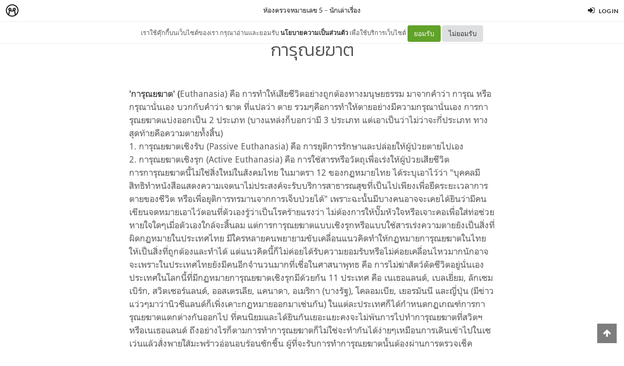

--- FILE ---
content_type: text/html; charset=utf-8
request_url: https://minimore.com/b/motk9/37
body_size: 16043
content:
<!DOCTYPE html>
<!--[if IE 8]> <html class="no-js lt-ie9" lang="en"> <![endif]-->
<!--[if gt IE 8]><!--> <html class="no-js" lang="en"> <!--<![endif]-->

<head xmlns:og="http://ogp.me/ns#">
	<meta charset="utf-8" />
	<meta content='width=device-width, height=device-height, initial-scale=1.0, maximum-scale=1.0, user-scalable=0, target-densityDpi=device-dpi' name='viewport' />
	<meta name="apple-mobile-web-app-capable" content="yes" />
	<meta name="apple-mobile-web-app-status-bar-style" content="black-translucent">
	<title>การุณยฆาต - ห้องตรวจหมายเลข 5 - Minimore</title>
	<!--<title>Minimore</title>-->
	<link rel="icon" type="image/png" href="//c.min.ms/images/minimorefav.png">
	<link rel="apple-touch-icon-precomposed" sizes="57x57" href="//c.min.ms/images/appicon.png" />


	<link rel="stylesheet" href="//c.min.ms/stylesheets-v2/canvas/bootstrap.css" type="text/css" />
	<link rel="stylesheet" href="//c.min.ms/stylesheets-v2/canvas/font-icons.css" type="text/css" />
	<link rel="stylesheet" href="//c.min.ms/stylesheets-v2/canvas/animate.css" type="text/css" />
	<link rel="stylesheet" href="//c.min.ms/stylesheets-v2/canvas/magnific-popup.css" type="text/css" />
	<link rel="stylesheet" href="//c.min.ms/libs/select2/select2.min.css" type="text/css" />
	
	<link rel="stylesheet" href="/stylesheets-v2/jquery-datepicker-bootstrap.css" type="text/css" />
	<link rel="stylesheet" href="/stylesheets-v2/style_canvas_mnm.css?4" type="text/css" />
	<link rel="stylesheet" href="/stylesheets-v2/custom_topbar-v4.css?4" type="text/css" />
	<link rel="stylesheet" href="/stylesheets-v2/custom_mnm-v4-ne.css?7" type="text/css" />

	<!--
	<link rel="stylesheet" href="/stylesheets-v2/custom_mnm-v4.css?17" type="text/css" />
	-->

	<link href="https://fonts.googleapis.com/css?family=Lato:300,400,400italic,600,700|Raleway:300,400,500,600,700|Crete+Round:400italic" rel="stylesheet" type="text/css" />
	<link href="https://fonts.googleapis.com/css?family=Kanit:400,500,300&subset=thai,latin" rel='stylesheet' type='text/css'>

	<script type="text/javascript"> if (!window.console) console = {log: function() {}}; </script>
	<script type="text/javascript" src="//c.min.ms/libs/jquery-1.9.1.min.js"></script>
	<script type="text/javascript" src="//c.min.ms/libs/jquery-migrate-1.2.1.min.js"></script>
	<script type="text/javascript" src="//c.min.ms/libs/jquery-ui-1.12.1.min.js"></script>
	<script type="text/javascript" src="//c.min.ms/libs/mmapi.js"></script>
	<script type="text/javascript" src="//c.min.ms/libs/mustache.min.js"></script>
	<script type="text/javascript" src="//c.min.ms/libs/bootstrap.min.js"></script>

	<script type="text/javascript" src="//c.min.ms/libs/jquery.autosize.min.js"></script>
	<script type="text/javascript" src="//c.min.ms/libs/jquery.form.min.js"></script>
	<script type="text/javascript" src="//c.min.ms/libs/jquery.webkitresize.edited.js"></script>
	<script type="text/javascript" src="/libs/jquery.draggable.bg.js?4"></script>
	<script type="text/javascript" src="//c.min.ms/libs/jquery.unveil.min.js"></script>
	<script type="text/javascript" src="//c.min.ms/libs/jquery.timeago.min.js"></script>
	<script type="text/javascript" src="//c.min.ms/libs/jquery.stellar.min.js"></script>
	<script type="text/javascript" src="//c.min.ms/libs/jRespond.min.js"></script>
	<script type="text/javascript" src="//c.min.ms/libs/owl.carousel.min.js"></script>
	<script type="text/javascript" src="//c.min.ms/libs/moment.min.js"></script>
	<script type="text/javascript" src="//c.min.ms/libs/chardinjs.js"></script>
	<script type="text/javascript" src="//c.min.ms/libs/select2/select2.min.js?2"></script>

	<!--   	<script type="text/javascript" src="//c.min.ms/javascripts/vendor/custom.modernizr.js"></script> -->
	<!--   	<script type="text/javascript" src="/javascripts/canvas/plugins.js"></script> -->
	<script type="text/javascript" src="/javascripts/script-v4.js?8"></script>
	<script type="text/javascript" src="/javascripts/adframe.js"></script>

	<meta name="author" content="นักเล่าเรื่อง"/>

	<meta property="fb:app_id" content="164221187085346" />
	<meta property="og:type"   content="website" />
	<meta property="og:title" content="การุณยฆาต - ห้องตรวจหมายเลข 5"/>
	<meta property="og:site_name" content="Minimore"/>
	<meta property="og:image" content="https://c.min.ms/t/og/member/b/24/24478/811cad73.png"/>
	<meta property="og:description" content="'การุณยฆาต' (Euthanasia) คือ การทำให้เสียชีวิตอย่างถูกต้องทางมนุษยธรรม มาจากคำว่า การุณ หรือกรุณานั่นเอง บวกกับคำว่า ฆาต ที่แปลว่า ตาย รวมๆคือการทำให้ตายอย่างมีความกรุณานั่นเอง การการุณยฆาตแบ่งออกเป็น 2 ประเภท (บางแหล่งก็บอกว่ามี 3 ประเภท แต่เอาเป็นว่าไม่ว่าจะกี่ประเภท ทางสุดท้ายคือความตายทั้งสิ้น)1..."/>
	<meta property="og:url" content="http://minimore.com/b/motk9/37"/>
	<meta property="twitter:card" content="summary_large_image"/>
	<meta property="twitter:site" content="@Minimoreweb"/>
	<meta property="twitter:creator" content="@Minimoreweb"/>


<!--//  //-->
<script type="text/javascript">
var adr_url = location.protocol+"//dash.minimore.com/apis/";

function fb_login(){
	//
	var login_return = "";
	var subscribe_book = "";
	$('.waiting-process').show();
	
	if(navigator.userAgent.match('CriOS')){
		window.location = "https://www.facebook.com/dialog/oauth?client_id=164221187085346&redirect_uri=https://minimore.com/fbLogin";
	}
	else{		
		if(typeof(FB) == 'undefined'){
			alert('Cannot login: Failed connect to Facebook');
			return;
		}
			
		FB.login(function(response) {
			if (response.authResponse) {
				console.log('Welcome!  Fetching your information.... ');
				access_token = response.authResponse.accessToken; //get access token
				fbuser_id = response.authResponse.userID; //get FB UID
				FB.api('/me', function(response) {
					user_email = response.email; //get user email
					//console.log(response.username);
					//console.log(response.email);
					//console.log(response.name);
					if(typeof(response.username) == 'undefined'){
						username = "fb"+fbuser_id;
					} 
					else {
						username = response.username;
					}
					fbname =  response.name;
					$.ajax({
						type: "POST",
						url: adr_url+'mobileCheckFBUser',
						data:{
							fbaccesstoken : access_token,
							fbuserid : fbuser_id,
							fbusername : username,
							fbemail : user_email,
							fbname : fbname
						}
					}).done(function(msg){
						var result = JSON.parse(msg);
						if(result['error'] === 0){
							var data = {book_id: subscribe_book, action: 'subscribe'};
							MM.callApi("subscribe", data,function(msg){
								$('.waiting-process').hide();
								if (login_return){
									if(login_return.search("store.minimore")){
										//SAVE LOG IN STORE
										$.ajax({
											type: "POST",
											url: adr_url+'private/setLogLoginStore/',
											data:{
												pass : "savelogminimore"
											}
										}).done(function(msg){
											window.location.href = login_return;
										});
									} 
									else {
										window.location.href = login_return;
									}
								} 
								else {
									window.location.reload();
								}
							});
						}
						else if(result['error'] === 1){
							alert('Cannot login: Error[1]');
						}
						else{
							alert('Cannot login: Error[unknown]');
						}
					});
				});
			} 
			else{
				//user hit cancel button
				alert('Cannot login: cancelled or did not fully authorize');
			}
		}, 
		{
			scope: 'email' //scope: 'publish_stream,email'
		});
	}
}

</script>


<!--Adomik randomizer for ad call key value targeting-->
<script type='text/javascript'>
window.Adomik = window.Adomik || {};
Adomik.randomAdGroup = function() {
var rand = Math.random();
switch (false) {
case !(rand < 0.09): return "ad_ex" + (Math.floor(100 * rand));
case !(rand < 0.10): return "ad_bc";
default: return "ad_opt";
}
};
</script>

<script type="application/javascript" src="//anymind360.com/js/1839/ats.js"></script>

</head>

<body class="no-transition stretched">
	
<script>
  window.fbAsyncInit = function() {
    FB.init({
      appId            : '164221187085346',
      autoLogAppEvents : true,
      xfbml            : true,
      version          : 'v5.0'
    });
  };
</script>
<script async defer src="https://connect.facebook.net/en_US/sdk.js"></script>

<script>
$(document).ready(function(){				
	$('html,body').bind('click',function(e){
		if($('#top-bar .top-links .trigger-btn').hasClass('active')){	
			if ($(e.target).parents('a').hasClass('trigger-btn') || $(e.target).hasClass('trigger-btn')){
				//do nothing
			}
			else if($(e.target).parents('div').hasClass('topbar-user-content')){
				//do nothing
			}
			else{
				$('#top-bar .topbar-user-content').hide();
				$('#top-bar .top-links .trigger-btn').removeClass('active');
			}
		}
	});	
	
	$('#top-bar .top-links .trigger-btn').bind('click',function(e){
		var target = $(this).attr('data-open');
		
		if($(this).hasClass('active')){		
			$('#top-bar .topbar-user-content').hide();
			$(this).removeClass('active');
		}
		else{
			$('#top-bar .topbar-user-content').hide();
			$('#top-bar .top-links .trigger-btn').removeClass('active');
			
			$('#top-bar').find('#'+target).fadeIn(200);
			$(this).addClass('active');
		}
		
		if($(this).attr('data-update') != null){
			var btn = $(this);
			var id = $(this).attr('data-update');
			var data = { 
				call_function: 'updateNotificationRead',
				last_noti_id : id 
			};
			MM.callApi("notification", data, function(result){
				if(!result['error']){
					btn.removeClass('hasalert');
					btn.removeAttr('data-update');
				}
			});
		}
	});
	
	const isAcceptPolicy = getCookie('acceptPolicy')
	if (isAcceptPolicy === 'yes') {
		$('#privacy-bar').hide();
	}
});

function getCookie(key) {
	var keyValue = document.cookie.match('(^|;) ?' + key + '=([^;]*)(;|$)');
	return keyValue ? keyValue[2] : null;
}

function privacyAccept() {
	document.cookie = "acceptPolicy=yes; path=/; SameSite=Strict";
	$('#privacy-bar').hide();
}

</script>	
<style>
#privacy-bar {
  background: #fff;
  z-index: 16000;
  position: relative;
  border-bottom: 1px solid #eee;
  height: 45px;
  line-height: 44px;
  font-size: 13px;
}
#privacy-bar.fixed {
  position: fixed;
  z-index: 16000;
  width: 100%;
  top: 45px;
}
@media(max-width:992px) {
	#privacy-bar {
	  height: 90px;
	}
}
</style>
<div id="top-bar" class="fixed">
<div class="clearfix">
	<div class="col_half fleft nobottommargin">
		<div class="top-links">
			<ul class="topbar-menu-off">		
				<li class="logo "><a href="https://minimore.com"><i class="mm-logo"></i></a></li>
				<div class="topbar-menu-trigger fleft">
					<li class="active"><a href="https://minimore.com/m">Makers</a></li>
					<li ><a href="https://store.minimore.com">Store</a></li>
				</div>
			</ul>
		</div>
	</div>
	
	<div class="col_half fright col_last nobottommargin">
		<div class="top-links">
			<ul>
				<li><a class="imargin" href="https://dash.minimore.com/login"><i class="icon-signin"></i><em>Log in</em></a></li>
			</ul>
		</div>
	</div>
	
	<div class="topbar-user-content" id="topbar-notification-content">
		<ul class="notificationlist">
			<li>
				<a class="clearfix" href="#">
					<div class="col-xs-12 nopadding">
						<div>You don't have any notification yet.</div>
					</div>
				</a>
			</li>
			<li><a class="clearfix center" href="/account/notifications"><b>See All</b></a></li>
		</ul>
	</div>
	
	<div class="topbar-user-content" id="topbar-usermenu-content">
		<ul>
			<li class="info clearfix">
				<a href="/author/">
					<div class="image"><img src="" /></div>
					<div class="title"><span></span></div>
				</a>
			</li>
			<li><a href="https://minimore.com/account/settings#setting-wallet" class="clearfix"><i class="icon-line2-wallet"></i>My Wallet <span class="wallet"><i class="mmcoin small"></i>null</span></a></li>
			<li><a href="/account/library"><i class="icon-book2"></i>Library</a></li>
			<li><a href="/account/settings"><i class="icon-line2-settings"></i>Settings</a></li>
			<li><a href="/logout"><i class="icon-line2-logout"></i>Logout</a></li>
		</ul>
	</div>
					
</div>
</div>

<div id="privacy-bar" class="fixed">
	<div class="clearfix center">
		เราใช้คุ๊กกี้บนเว็บไซต์ของเรา กรุณาอ่านและยอมรับ <a href="https://minimore.com/help/policy" target="_blank" style="font-weight: bold; color: #333;">นโยบายความเป็นส่วนตัว</a> เพื่อใช้บริการเว็บไซต์
		<button class="btn" onclick="privacyAccept()" style="color: rgb(255, 255, 255); background-color: rgb(97, 162, 41);">ยอมรับ</button>
		<a class="btn" href="https://google.com" style="color: rgb(51, 51, 51); background-color: rgb(222, 223, 224);">ไม่ยอมรับ</a>
	</div>
</div>
<div class="wrapper fixedtopbar" id="wrapper">


<div class="topbar-message fixed">
	<span>
		<a href="/b/motk9">ห้องตรวจหมายเลข 5</a> – <a href="/author/Nak_Lao_Ruang">นักเล่าเรื่อง</a>
	</span>
</div>

<script type="text/javascript"> 
    
    $(document).ready(function(){
		
	    MM.callApi("setstat", {chapter_id: 104165}, function(result){});
	    //createAdsZone();
	    
	    $(function () {
		  $('[data-toggle="tooltip"]').tooltip();
		});

		//getShareCount($('.sharecounteritem span'),["http:\/\/minimore.com\/permalink\/ch-104165"]);
		
		$(".pageitem img").not('.gallery img').not('.endchapter-icon').css('opacity','0.3');
		$(".pageitem img").unveil(1000, function() {
			$(this).load(function() {
				$(this).css('opacity','1');
			});
		});

		// $('.adsitem').hide().eq(Math.round(Math.random()*($('.adsitem').length-1))).show();
		
		$('.feelinglist a').bind('click',function(){
			var feelingid = $(this).parents('li').attr('data-id');
			var data = {chapter_id: 104165, feeling_id: feelingid};
			
			MM.callApi("setFeeling", data, function(result){
				if(!result['error']){
					$('.feelinglist li').removeClass('active');
					
					for(var i=0; i<result['data']['feeling_data'].length; i++){
						var row = result['data']['feeling_data'][i];
						var target = $('.feelinglist li[data-id="'+row['feeling_id']+'"]');
						var newNum = numFormat(row['feeling_count'],1);
						target.find('em').html(newNum);
						if(row['isactive']){
							target.addClass('active');
						}
					}
				}
				else{
					if(result['error_log'] == 'not login'){
						//window.location = '/login?return=' + document.URL + '&subscribe=' + bookid;
						 createLoginModal();
					}
				}
			});
		});
			
		$('.editorreview-btn').bind('click',function(){
			var set_pick = ($(this).hasClass('picked')) ? 'false':'true';
			var data = {chapter_id: 104165, is_pick: set_pick};
			MM.callApi("setReviewChapter", data, function(result){
				if(!result['error']){
					if(result['is_pick']=='true'){
						$('.editorreview-btn').addClass('picked');
						$('.editorreview-btn').addClass('red');
					}
					else{
						$('.editorreview-btn').removeClass('picked');
						$('.editorreview-btn').removeClass('red');
					}
				}else{
					alert('not saved');
				}
			});
		});

		$('.editorpick-btn').bind('click',function(){
			var set_pick = ($(this).hasClass('picked')) ? 'false':'true';
			
			var data = {chapter_id: 104165, is_pick: set_pick};
			
			MM.callApi("setRecommendChapter", data, function(result){
				if(!result['error']){
					if(result['is_pick']=='true'){
						$('.editorpick-btn').addClass('picked');
					}else{
						$('.editorpick-btn').removeClass('picked');
					}
				}
			});
		});
	});
	
</script>

<!--<meta id="fbthumb" property="og:image" content="/images/pattern-bg.jpg">-->
<input type="hidden" id="posbigcover" value="" />

<div class="chaptercover-section default" style="">
	<div class="section-inner">
	</div>
</div>

<div class="chapterinfo-section">
	<div class="section-inner">
        <div class="center">
	    	
	        <span class="title">การุณยฆาต</span>
	    </div>
	</div>
</div>

<div class="pagelist-section stretch-section">
	<div class="section-inner">
		<ul class="pagelist">
			<li class="page">
				<div class="pageitem">
					'การุณยฆาต' (<span style="color:rgb(94, 94, 94);">Euthanasia) คือ การทำให้เสียชีวิตอย่างถูกต้องทางมนุษยธรรม มาจากคำว่า การุณ หรือกรุณานั่นเอง บวกกับคำว่า ฆาต ที่แปลว่า ตาย รวมๆคือการทำให้ตายอย่างมีความกรุณานั่นเอง การการุณยฆาตแบ่งออกเป็น 2 ประเภท (บางแหล่งก็บอกว่ามี 3 ประเภท แต่เอาเป็นว่าไม่ว่าจะกี่ประเภท ทางสุดท้ายคือความตายทั้งสิ้น)</span><div><span style="color:rgb(94, 94, 94);">1. การุณยฆาตเชิงรับ (</span><span style="color:rgb(94, 94, 94);">Passive Euthanasia) คือ การยุติการรักษาและปล่อยให้ผู้ป่วยตายไปเอง</span></div><div><span style="color:rgb(94, 94, 94);">2. การุณยฆาตเชิงรุก (Active Euthanasia) คือ การใช้สารหรือวัตถุเพื่อเร่งให้ผู้ป่วยเสียชีวิต</span></div><div><span style="color:rgb(94, 94, 94);">การการุณยฆาตนี้ไม่ใช่สิ่งใหม่ในสังคมไทย ในมาตรา 12 ของกฏหมายไทย ได้ระบุเอาไว้ว่า "บุคคลมีสิทธิทำหนังสือแสดงความเจตนาไม่ประสงค์จะรับบริการสาธารณสุขที่เป็นไปเพียงเพื่อยืดระยะเวลาการตายของชีวิต หรือเพื่อยุติการทรมานจากการเจ็บป่วยได้" เพราะฉะนั้นมีบางคนอาจจะเคยได้ยินว่ามีคนเขียนจดหมายเอาไว้ตอนที่ตัวเองรู้ว่าเป็นโรคร้ายแรงว่า ไม่ต้องการให้ปั๊มหัวใจหรือเจาะคอเพื่อใส่ท่อช่วยหายใจใดๆเมื่อตัวเองใกล้จะสิ้นลม แต่การการุณยฆาตแบบเชิงรุกหรือแบบใช้สารเร่งความตายยังเป็นสิ่งที่ผิดกฏหมายในประเทศไทย มีใครหลายคนพยายามขับเคลื่อนแนวคิดทำให้กฏหมายการุณยฆาตในไทยให้เป็นสิ่งที่ถูกต้องและทำได้ แต่แนวคิดนี้ก็ไม่ค่อยได้รับความยอมรับหรือไม่ค่อยเคลื่อนไหวมากนักอาจจะเพราะในประเทศไทยยังมีคนอีกจำนวนมากที่เชื่อในศาสนาพุทธ คือ การไม่ฆ่าสัตว์ตัดชีวิตอยู่นั่นเอง ประเทศในโลกนี้ที่มีกฏหมายการุณยฆาตเชิงรุกมีด้วยกัน 11 ประเทศ คือ เนเธอแลนด์, เบลเยี่ยม, ลักเซมเบิร์ก, สวิตเซอร์แลนด์, ออสเตรเลีย, แคนาดา, อเมริกา (บางรัฐ), โคลอมเบีย, เยอรมันนี และญี่ปุ่น (มีข่าวแว่วๆมาว่านิวซีแลนด์ก็เพิ่งเคาะกฏหมายออกมาเช่นกัน) ในแต่ละประเทศก็ได้กำหนดกฏเกณฑ์การการุณยฆาตแตกต่างกันออกไป ที่คนนิยมและได้ยินกันเยอะแยะคงจะไม่พ้นการไปทำการุณยฆาตที่สวิตฯหรือเนเธอแลนด์ ถึงอย่างไรก็ตามการทำการุณยฆาตก็ไม่ใช่จะทำกันได้ง่ายๆเหมือนการเดินเข้าไปในเซเว่นแล้วสั่งพายใส้มะพร้าวอ่อนอบร้อนซักชิ้น ผู้ที่จะรับการทำการุณยฆาตนั้นต้องผ่านการตรวจเช็คร่างกายมากมายจากทีมแพทย์เฉพาะทาง รวมทั้งมีการตรวจจิตใจจากจิตแพทย์ด้วย นั่นคือสาเหตุที่คนที่เจ็บป่วยด้วยโรคทางจิตเวชไม่ได้รับการยอมรับให้รับการการุณยฆาตนั่นเอง ซึ่งฉันคิดว่ามันเป็นสิ่งที่ไม่ยุติธรรมกับผู้ป่วยทางจิตเวช รวมไปถึงตัวฉันด้วย&nbsp;</span></div><div><span style="color:rgb(94, 94, 94);">จิตแพทย์หลายคน(ส่วนมาก)มักพูดปลอบใจผู้ป่วยทางจิตเวชที่ต้องต่อสู้กับอาการของโรค, การกินยาและการรักษาอย่างยาวนานว่า โรคทางจิตเวชนั้นก็เปรียบเสมือนโรคทางกายทั่วๆไป เหมือนคนเป็นโรคเบาหวานหรือความดันที่ต้องกินยาประคับประคองระดับน้ำตาลหรือระดับความดันให้คงที่ กินยาเยอะไปน้ำตาลต่ำก็ไม่ดี กินยาน้อยไปความดันสูงก็ไม่ดี โรคทางจิตเวชก็เช่นกัน กินยาเยอะไปก็จะส่งผลเสียทางร่างกาย กินยาน้อยไประดับสารสื่อประสาทในสมองก็ไม่สมดุล แต่เมื่อพูดกันถึงเรื่องความตาย จิตแพทย์จะเป็นแพทย์ที่ห้ามผู้ป่วยไปตายอย่างเด็ดขาด ไม่ว่าอาการป่วยจะรุนแรงและเป็นอุปสรรคต่อการใช้ชีวิตมากมายสักเพียงใด วันหนึ่งในขณะที่ฉันนั่งฟังเพลง(เศร้า)ใน Youtube ไปเรื่อยๆ ฉันก็ได้เจอกับวิดีโอของ Adam Maier-Clayton ถ้ามีใครซักคนมาเห็นคุณอดัมจากภายนอก เค้าคือชายหนุ่มหุ่นล่ำสุขภาพดีคนหนึ่ง อาจจะเป็นนักกีฬา เช่น อเมริกันฟุตบอล เพราะหุ่นเค้าให้จริงๆ แต่ไม่มีใครคิดว่าชีวิตของคุณอดัมต้องเผชิญกับสิ่งเลวร้ายมากมายทางจิตใจด้วยโรคทางจิตเวช สมองของเค้าจะ Create ความเจ็บปวดขึ้นมาอย่างที่ไม่สามารถคาดการก่อนได้ แน่นอนว่าคุณอดัมไปหาหมอเพื่อรักษาโรคดังกล่าวนี้และต้องกินยาหลายกระปุกเพื่อรักษามัน แต่ร่างกายของเค้าก็เจ็บปวดแทบมอดไหม้ตั้งแต่ที่เค้าตื่นขึ้นมา ตอนนี้คุณอดัมได้เสียชีวิตลงแล้ว ด้วยการฆ่าตัวตายในปี 2017 ซึ่งฉันดีใจกับเค้าด้วยที่เค้าก้าวข้ามความหวาดกลัวและหายจากความเจ็บปวดเหล่านั้นเสียที คุณอดัมไม่ได้รับการการุณยฆาตอย่างถูกต้องตามกฏหมายเพราะโรคที่เค้าเป็นจัดอยู่ในโรคทางจิตเวช&nbsp;</span></div><div><div class="videowrapper"><iframe src="https://www.youtube.com/embed/wOaRT-sfZHY" frameborder="0" allowfullscreen=""></iframe></div><div>'RIP Adam, I'll follow you some day and I hope you are staying in the good place without any pain right now.'</div><div>ทำไม?? Why?? ทั้งๆที่ผู้ที่เจ็บป่วยทางกายสามารถเลือกที่จะจบชีวิตตัวเองลงได้เมื่อไปสุดทางของการรักษาแล้วหรือเมื่อไม่สามารถทนต่อความทรมานทางกายได้อีกต่อไป (สมมติว่าตอนนี้เรากำลังอยู่ในประเทศที่การการุณยฆาตคือสิ่งที่ถูกกฏหมาย) เรากำลังละเลยผู้ป่วยทางจิตใจไปรึเปล่า ทุกครั้งที่ฉันถามหาความตาย หมอมักจะพูดว่า "ผมเคารพในการตัดสินใจของคุณนะครับ แต่การตัดสินใจเหล่านั้นต้องปราศจากอารมณ์เข้ามาเกี่ยวข้อง" ฉันเคยเชื่อคำพูดของหมอและคิดว่า "เอ๊ะ! หรือว่าที่ฉันกำลังคิดอยู่นี้มันเป็นอารมณ์ของฉัน ซึ่งมีสาเหตุมาจากสารสื่อประสาทในสมองไม่สมดุล" ฉันลองทุกวิถีทางเพื่อทำให้สารสื่อประสาทในสมองสมดุลให้ได้มากที่สุด ไม่ว่าจะเป็นการกินยาตามหมอสั่งอย่างเคร่งครัด, การออกกำลังกาย, พบปะผู้คน และอะไรต่อมิอะไรอีกหลายๆอย่าง ฉันกลับค้นพบว่า ความคิดของฉันมันยังเหมือนเดิม ฉันยังอยากตาย ไม่อยากอยู่ และคิดว่าชีวิตของฉันนั้นมันเป็น 0 คือไม่ว่าจะอยู่หรือไม่อยู่มันก็ค่าเท่ากัน ลองจินตนาการว่าฉันเป็นเพียงฝุ่น 1 เม็ดบนโต๊ะ ต่อให้มีฝุ่น 1 เม็ดนี้อยู่ตรงนั้นก็ไม่มีใครเห็น ไม่มีใครเหลียวแลหรือเดือดร้อน ต่อให้เอาผ้าสะอาดมาเช็ดฝุ่น 1 เม็ดนั้นออกไปก็ไม่มีใครเดือดร้อนอีกเช่นกัน ฉันทนทรมานกับความเจ็บป่วยของตัวเองมาตั้งแต่ม.ปลาย ทนเห็นภาพความตายของตัวเองและคนรอบตัว อินกับภาพเหล่านั้น และร้องไห้จนปวดหัว ฉันเสียสละความทรงจำดีๆบางส่วนไปกับการรักษาด้วยการช๊อตไฟฟ้า (ECT) เมื่อเพียงแค่ยามันไม่ช่วยให้อะไรดีขึ้น ฉันทนลอยเคว้งคว้างอยู่ในอวกาศหลายต่อหลายรอบเมื่อการรักษาด้วยไฟฟ้ามันก็ยังไม่ได้ผลอีก หมอเปลี่ยนยาทุกแขนงเพื่อให้เหมาะสมที่สุดกับตัวฉัน ตอนนี้ยาที่ฉันได้รับมันไม่มีผลข้างเคียงต่อฉันแล้ว แต่ความคิดฉันยังเหมือนเดิม ฉันได้รับยาเคตามีนมากกว่า 20 ครั้ง และการบำบัดมากมายทั้ง Art Therapy และ CBT แต่ความคิดของฉันยังเหมือนเดิม นี่รึเปล่าสิ่งที่พิสูจน์ว่า ความคิดอยากตายของฉันมันไม่ได้มาจากอารมณ์ ตอนนี้สารสื่อประสาทในสองของฉันมันอาจจะสมดุลกันแล้วก็ได้ อารมณ์ของฉันก็พลอยนิ่งขึ้นเยอะ แต่ความคิดมันยังอยู่ นี่ไม่ใช่หรือสิ่งที่บอกว่าฉันผ่านการทดสอบทางจิตวิทยาเพื่อเข้าไปรับการการุณยฆาตแล้ว <b>ฉันขอเป็นตัวแทนผู้ป่วยทางจิตเวชและผู้ที่กำลังทุกข์ทรมานกับโรคทางจิตเวชต่างๆเรียกร้องให้ประเทศไทยมีกฏหมายการุณยฆาต</b> และเอื้อเฟื้อกฏหมายเหล่านั้นไปถึงผู้ป่วยทางจิตใจให้เท่าเทียมกับผู้ป่วยทางกายด้วย</div><div>ในปัจจุบันนี้ผู้คนที่ยังมีสติสัมชัญญะดีสามารถเขียน Living Will ได้ล่วงหน้าได้ อย่างเช่น ไม่ต้องปั๊มหัวใจถ้าสัญญาณชีพไม่เหลือแล้ว, ไม่ต้องใส่เครื่องช่วยหายใจเมื่อร่างกายหายใจเองไม่ได้ สิ่งเหล่านี้เริ่มเป็นสิ่งที่ถูกพูดถึงกันมากขึ้นกว่าในอดีต ที่ผ่านมาแค่พูดถึงความตายก็อัปมงคลจะแย่ แต่พอผู้ป่วยจิตเวชเขียนจดหมายลาตายขึ้นมาบ้าง สิ่งนี้กลับไม่เป็นที่ยอมรับในสังคมและยังคงเป็นสิ่งอัปมงคลอยู่ ทำไม?? คุณลองทบทวนสิ่งที่ฉันเขียนขึ้นมาให้ดีๆ แล้วตั้งคำถามกับตัวเองสิว่า <b>"คุณกำลังทอดทิ้งผู้ป่วยจิตเวชให้ทรมานกับความเจ็บป่วยทางใจอยู่รีเปล่า?"</b></div><div>ลิงค์สั่งซื้อ "สมุดเบาใจ" เผื่อใครอยากเขียน Living will ของตัวเองทิ้งไว้ก่อนตาย &gt;&gt;&nbsp;https://peacefuldeath.co/product/baojai/</div><br></div>
				</div>
			</li>
		</ul>
	</div>
</div>

<div class="chapterinfo-section">
	<div class="section-inner">
		
		<!--
		-->
		
		<div class="clearfix">
			<ul class="entry-meta clearfix">
		        <li>
		        	<i class="icon-tags"></i>
		        	<span class="desc"><a href="/m/search?tag=phychology" target="_blank">#phychology</a> <a href="/m/search?tag=การุณยฆาต" target="_blank">#การุณยฆาต</a> <a href="/m/search?tag=โรคซึมเศร้า" target="_blank">#โรคซึมเศร้า</a> <a href="/m/search?tag=โรคย้ำคิดย้ำทำ" target="_blank">#โรคย้ำคิดย้ำทำ</a> <a href="/m/search?tag=จิตเวช" target="_blank">#จิตเวช</a> </span>
		        </li>
			</ul>
		</div>
		
        <div class="clearfix">
	        <div class="col_three_fifth clearfix nobottommargin m-nomargin">
		        <ul class="entry-meta clearfix">
			        <li>
			        	<i class="icon-calendar3"></i> 
			        	<time datetime="2021-02-24 07:43:34" data-type="full" data-rel="true"></time>
			        </li>
					<li>
						<i class="icon-user"></i> <a href="/author/Nak_Lao_Ruang">นักเล่าเรื่อง</a>
					</li>
		        </ul>
	        </div>
	        
	        <div class="col_two_fifth col_last clearfix nobottommargin m-nomargin">
		        <ul class="entry-meta clearfix d-fright">
			        <li>
			        	<i class="icon-exclamation-sign"></i> 
			        	<a class="report-admin-btn" data-login="false">Report</a>
			        </li>
		        </ul>
	        </div>
	    </div>
	</div>
</div>

<div class="chapteraction-section">
	<div class="section-inner">		
		
		<!-- START ADS ZONE -->
		<div class="adszone bottommargin-sm">			
			<script>
				if($(window).width() <= 480){
					//document.write('<div class="adsitem mobile"><ins data-revive-zoneid="8" data-revive-id="3fd0aa3da324a95fdd53b78d3394abfb"></ins></div>');
				} else{
					if (Math.random() <= 0.2) {
						document.write('<div class="adsitem desktop"><ins data-revive-zoneid="7" data-revive-id="3fd0aa3da324a95fdd53b78d3394abfb"></ins></div>');
					} else {
						document.write('<div class="adsitem desktop"><div id="div-gpt-ad-1548229528268-0"></div></div>');
						var gptAdSlots = [];
						googletag.cmd.push(function() {
						var mapping = googletag.sizeMapping().
						addSize([728, 300], [[728, 90], [300, 250], [336, 280]]).
						addSize([340, 290], [[336, 280], [300, 250], [320,100], [320, 50]]).
						addSize([0, 0], [[300, 250], [320, 100], [320, 50]]).
						build();
						gptAdSlots[0] =
							googletag.defineSlot('/21622890900/TH_minimore.com_res_article_top_728x90//336x280//300x250//320x100//320x50', [[336, 280], [320, 50], [300, 250], [728, 90], [320, 100]], 'div-gpt-ad-1548229528268-0').setCollapseEmptyDiv(true).defineSizeMapping(mapping).setTargeting('ad_group', Adomik.randomAdGroup()).addService(googletag.pubads());
							googletag.enableServices();
							googletag.display('div-gpt-ad-1548229528268-0');
						});
					}
				}			
			</script>
		</div>	
		<!-- END ADS ZONE -->
			
		<div class="section-action actionbox clearfix">
			<div class="itemleft">
				<div class="sharecounteritem">
					<span class="reader"><script> document.write(numFormat(620,1)); </script></span>
					<em>Views</em>
				</div>	
				<div class="shareactionitem">
					<a onclick="minFacebookShare()" class="share-btn facebook">
						<span class="fa-stack fa-lg">
							<i class="fa fa-circle fa-stack-2x"></i>
							<i class="fa fa-facebook fa-stack-1x fa-inverse"></i>
						</span>
						<!-- <em>Share to Facebook</em> -->
					</a>
					<a onclick="minTwitterShare('การุณยฆาต - ห้องตรวจหมายเลข 5')" class="share-btn twitter">
						<span class="fa-stack fa-lg">
							<i class="fa fa-circle fa-stack-2x"></i>
							<i class="fa fa-twitter fa-stack-1x fa-inverse"></i>
						</span>
						<!-- <em>Share to Twitter</em> -->
					</a>
					<!--
					-->
				</div>
			</div>	
			<div class="itemright">
				
				<span class="chaptermeta">
					<a href="/b/motk9">ห้องตรวจหมายเลข 5</a> – <a href="https://minimore.com/author/Nak_Lao_Ruang">นักเล่าเรื่อง</a>
				</span>
		
				<a class="chapterlist-btn" href="/b/motk9"><i class="fa fa-list-ul"></i><em>View Story</em></a>
				<a class="subscribe-btn " data-bookid="24478"><em>subscribe</em></a>
			</div>
		</div>	
		
		<div class="section-action navbox clearfix" >
			<div class="itemleft">
				<a href="36" class="nav-btn prev-btn">
					<!--<span class="fa-stack fa-lg">
						<i class="fa fa-circle fa-stack-2x"></i>
						<i class="fa fa-chevron-left fa-stack-1x"></i>
					</span>-->
					<i class="fa fa-chevron-left"></i>
					<em>Previous</em>
				</a>
			</div>		
			<div class="itemright">
				<a href="38" class="nav-btn next-btn">
					<em>Next</em>
					<i class="fa fa-chevron-right"></i>
					<!--
					<span class="fa-stack fa-lg">
						<i class="fa fa-circle fa-stack-2x"></i>
						<i class="fa fa-chevron-right fa-stack-1x"></i>
					</span>-->
				</a>
			</div>		
		</div>
		
		<div class="section-action feelingbox clearfix">
			<a class="anchor" name="response"></a>
			<ul class="feelinglist">
				<li data-id="1" >
					<a data-toggle="tooltip" data-placement="top" title="ถูกใจ">
						<div class="feelingicon">
							<img src="/images/feeling-icon/2016/like.png" />
						</div>					
						<span class="number"><em><script> document.write(numFormat(1,1)); </script></em></span>
					</a>
				</li>
				<li data-id="2" >
					<a data-toggle="tooltip" data-placement="top" title="ฮา">
						<div class="feelingicon">
							<img src="/images/feeling-icon/2016/haha.png" />
						</div>					
						<span class="number"><em><script> document.write(numFormat(0,1)); </script></em></span>
					</a>
				</li>
				<li data-id="3" >
					<a data-toggle="tooltip" data-placement="top" title="ซึ้ง">
						<div class="feelingicon">
							<img src="/images/feeling-icon/2016/love.png" />
						</div>					
						<span class="number"><em><script> document.write(numFormat(1,1)); </script></em></span>
					</a>
				</li>
				<li data-id="4" >
					<a data-toggle="tooltip" data-placement="top" title="ฟิน">
						<div class="feelingicon">
							<img src="/images/feeling-icon/2016/fin.png" />
						</div>					
						<span class="number"><em><script> document.write(numFormat(0,1)); </script></em></span>
					</a>
				</li>
				<li data-id="5" >
					<a data-toggle="tooltip" data-placement="top" title="อึ้ง">
						<div class="feelingicon">
							<img src="/images/feeling-icon/2016/wow.png" />
						</div>					
						<span class="number"><em><script> document.write(numFormat(0,1)); </script></em></span>
					</a>
				</li>
				<li data-id="6" >
					<a data-toggle="tooltip" data-placement="top" title="เอิ่ม">
						<div class="feelingicon">
							<img src="/images/feeling-icon/2016/meh.png" />
						</div>					
						<span class="number"><em><script> document.write(numFormat(0,1)); </script></em></span>
					</a>
				</li>
			</ul>	
		</div>	
	
		<div class="tabs tabs-alt clearfix topmargin-sm" id="tab-comment">
			<ul class="tab-nav clearfix">
				<li class="active">
					<a href="#comment-tab-mnm">Comments<em>(<script> document.write(numFormat(0,1)); </script>)</em></a>
				</li>
				<li>
					<a href="#comment-tab-fb">Facebook<em>(<span class="fb-comments-count" data-href="http://minimore.com/permalink/ch-104165">0</span>)</em></a>
				</li>
			</ul>

			<div class="tab-container">
				<div class="tab-content clearfix" id="comment-tab-mnm">
					<div class="comment-section clearfix">
						 <div class="commentbox withborder clearfix">
							 <div class="col-md-12 nogutter center">
								 <h4>เข้าสู่ระบบเพื่อแสดงความคิดเห็น</h4>
								 <a href="https://minimore.com/login" class="lite-btn"><i class="icon-signin"></i> Log in</a>
							 </div>
						 </div>
						

						<div class="comment-list">
						</div>
					</div>

					<script>
					$(document).ready(function(e){

						$('.comment-section').on('click', '.cm-reply-btn', function(e) {
						    var target = $(this).parents('.cm-group');
						    var parent_id = $(this).attr("data-comment-id");
						    var pretext = '';
						    
						    if($(this).attr("data-reply-to").length > 0){
							    pretext = '@' + $(this).attr("data-reply-to") + ' ';
							}
						    
						    var replyform = '\
						    <div class="commentbox clearfix replyform nobottommargin">\
						    <div class="col-sm-1 col-xs-2 col-xs-offset-1 nogutter">\
						    	<div class="entry-avatar">\
									<img src="" />\
								</div>\
							</div>\
							<div class="col-sm-10 col-xs-9 nogutter">\
								<div class="form clearfix">\
									<textarea placeholder="Your Reply" name="comment_content"></textarea>\
									<input type="hidden" name="chapter_id" value="104165">\
									<input type="hidden" name="parent_id" value="'+parent_id+'">\
									<div class="fright clearfix">\
										<button type="button" onclick="closeReply()" class="cancel-btn">Cancel</button>\
										<button type="button" class="primary-btn cm-submit-btn">POST</button>\
									</div>\
								</div>\
							</div></div>';
							
							closeReply();
							target.append(replyform);
						    target.find("textarea").eq(0).focus().val(pretext);
						});
						
						$('.comment-section').on('click', '.cm-delete-btn', function(e) {
						    var comment_id = $(this).attr("data-comment-id");
						    var ref = $(this).attr("data-ref");
						    
						    promptConfirm('Are you sure you want to delete comment from '+ref+' ?', function(){
							    var data = {
						        	call_function : 'deleteComment',
						            comment_id : comment_id,
						            chapter_id : 104165
						        }
								MM.callApi("comment", data, function(result){
									if(!result['error']){
						            	var mdata = result;
						            	var mtemplate = '{'+'{#minimore_comment}}' + result['template'] + '{'+'{/minimore_comment}}';
						            	var html = Mustache.render(mtemplate, mdata);
						            	var htmlObj = $('<div/>').html(html).contents();
										htmlObj.find('.formattedNum').each(function(index){
											var num = parseInt($(this).text(),10);
											var numF = numFormat(num,1);
											$(this).text(numF);
										});
										$('.reply-form').hide();
										$('.reply-form-place').append($('.reply-form'));
							            $('div.comment-list').html(htmlObj);
							            //setTimeAgo();
							        }
							        else{
								        
							        }
								});
							    
						    });
						});

						$(".cm-submit-btn").live("click",function(e){
							e.preventDefault();
							e.stopPropagation();
							el = $(this);
							form = $(this).parents('div.form');
							textarea = form.find("textarea");
							parent_id = form.find('input[name="parent_id"]');
							data = {
								call_function:'createComment',
								chapter_id : 104165,
								comment_detail:textarea.val(),
								parent_comment_id:parent_id.val()
							};
							MM.callApi("comment", data, function(result){
								if(!result['error']){
					            	var mdata = result;
					            	var mtemplate = '{'+'{#minimore_comment}}' + result['template'] + '{'+'{/minimore_comment}}';
					            	var html = Mustache.render(mtemplate, mdata);
					            	var htmlObj = $('<div/>').html(html).contents();
									htmlObj.find('.formattedNum').each(function(index){
										var num = parseInt($(this).text(),10);
										var numF = numFormat(num,1);
										$(this).text(numF);
									});
									if(result.clearTextarea){
										$('textarea[name="comment_content"]').val('');
									}
									$('.reply-form').hide();
									$('.reply-form-place').append($('.reply-form'));
						            $('div.comment-list').html(htmlObj);
						            //setTimeAgo();
								}else{
								}
							});
						});

					});

					function closeReply(){
						$('.replyform').hide().remove();
					}

					</script>				</div>
				<div class="tab-content clearfix" id="comment-tab-fb">
					<div class="fb-comments" data-width="100%" data-href="http://minimore.com/permalink/ch-104165" data-numposts="5" data-colorscheme="light"></div>
				</div>
			</div>
		</div>
	</div>
</div>


<a href="#" class="fixedbtnitem right gototop-btn"><i class="fa fa-arrow-up"></i></a>

<img src="//minimore.com/apis/setstatimage.api.php?chapter_id=104165&r=69753b74df3aa" style="display:none"/>

<script type="text/javascript">

	$(document).ready(function(){

		checkRequiredOption($('input[name=opt-walletpackage]'),$('#package-confbtn'));
		checkRequiredOption($('input[name=opt-walletpayment]'),$('#payment-confbtn'));

		$('.chapteraction-btn').bind('click',function(){
			resetOptionList();

			var wallet_amount = null;

			if(wallet_amount == null || $(this).attr('data-action')=='login'){
				window.location.href = '/login?return='+window.location.href;
			}
			else{
				if($(this).attr('data-action')=='buy'){
					//TODO: check wallet remaining
					//var wallet_amount = null;
					var chapter_price = $(this).attr('data-price');
					if(wallet_amount > 0 && wallet_amount > chapter_price) {
						walletBuyChapter($(this).attr('data-name'),$(this).attr('data-price'),$(this).attr('data-id'));
					}else{
						openModal('#modalWalletPromptTopup');
					}
				}else if($(this).attr('data-action')=='topup'){
					openModal('#modalWalletPromptTopup');
				}else if($(this).attr('data-action')=='read'){
					window.location.href = $(this).siblings('.chapterread-btn').attr('href');
				}
			}
		});

		$('.closemodal-btn').bind('click',function(){
			var shownModal = $('.modal.in');
			if(shownModal.length != 0){
				shownModal.modal('hide');
			}
			if($(this).attr('data-redirect')!=null){
				window.location.href = $(this).attr('data-redirect');
			}
			else if($(this).attr('data-reload')=='true'){
				window.location.reload();
			}
			else{

			}
		});

		$('.topup-btn').bind('click',function(){
			resetOptionList();
			openModal('#modalWalletPackage');
		});

		$('.loadmodal-btn').bind('click',function(){
			var target = $(this).attr('data-load');
			openModal(target);
		});

		$('.wallet-buy-btn').bind('click',function(){
			walletLoading();
			var data = {
				chapter_id: $(this).attr('data-chapter-id')
			};
			console.log(data);
			MM.callApi('prepBuyChapterData', data, function(d){
				//var result = JSON.parse(JSON.stringify(data));
				if(d.error == false){
					 console.log(d.detail);
					 walletAlert('ซื้อเหรียญเรียบร้อย',true);
					 setTimeout(location.reload(), 1000);
				}else{
					console.log(d.detail);
					walletAlert('เหมือนจะมีปัญหา สั่งซื้อไม่ได้ :’> ติดต่อมินิมอร์ได้ที่ support@minimore.com หรือโทร. 0-2641-9955 ต่อ 516');
				}
			});
		});

		$('.wallet-topup-btn').bind('click',function(){
			walletLoading();
			var amount = $('#package-optionform').find('input[name=opt-walletpackage]:checked').val();
			var method = $('#payment-optionform').find('input[name=opt-walletpayment]:checked').val();
			//console.log(amount);
			//console.log(method);
			var data = {
				amount:amount,
				payment_method:method,
				redirect_url:window.location.href
			};
			MM.callApi('prepTopupWalletData', data, function(d){
				//var result = JSON.parse(JSON.stringify(data));
				if(d.error == false){
					 window.location.href = d.payment_url;
				}else{
					console.log(d.detail);
					walletAlert('เหมือนจะมีปัญหา สั่งซื้อไม่ได้ :’> ติดต่อมินิมอร์ได้ที่ support@minimore.com หรือโทร. 0-2641-9955 ต่อ 516');
				}
			});
		});

	});

	function openModal(id,title){
		//console.log('called openModal '+ id);
		var shownModal = $('.modal.in');
		if(shownModal.length == 0){
			if(title !=null){
				$(id).find('.modal-title').html(title);
			}
			$(id).modal({
				keyboard:false,
				backdrop:'static',
			}).modal('handleUpdate').modal('show');
		}
		else{
			shownModal.one('hidden.bs.modal', function(){
				//console.log(shownModal.attr('id') + ' is hidden');
				if(title !=null){
					$(id).find('.modal-title').html(title);
				}
				$(id).modal({
					keyboard:false,
					backdrop:'static',
				}).modal('handleUpdate').modal('show');
			});
			shownModal.modal('hide');
		}
	}

	function walletBuyChapter(name,price,cid){
		$('#modalWalletPromptBuy').find('.wallet-buy-btn').attr('data-chapter-id',cid);
		openModal('#modalWalletPromptBuy',name+'<br/>ยืนยันการซื้อ <i class="mmcoin"></i>'+price+' ?');
	}

	function walletLoading(){
		openModal('#modalWalletLoading');
	}

	function walletAlert(msg,success,redirect){
		if(success!=null && success==true){
			msg = '<i class="fa fa-check-circle bigicon" style="color:#0ebd17"></i><br/>'+msg;
		}

		if(redirect!=null){
			$('#modalWalletAlert').find('.closemodal-btn').attr('data-redirect',redirect);
		}
		else{
			$('#modalWalletAlert').find('.closemodal-btn').removeAttr('data-redirect');
		}

		openModal('#modalWalletAlert',msg);
	}

	function checkRequiredOption(option, button){
		function checkOption(){
			if(option.is(':checked')){
				button.removeClass('disabled-btn');
				button.removeAttr('disabled');
			}
			else{
				button.addClass('disabled-btn');
				button.attr('disabled','disabled');
			}
		}

		//init
		checkOption();

		option.bind('change',function(){
			checkOption();
		});
	}

	function resetOptionList(){
		$('.modaloptionlist').find('input[type=radio]').removeAttr('checked');
		checkRequiredOption($('input[name=opt-walletpackage]'),$('#package-confbtn'));
		checkRequiredOption($('input[name=opt-walletpayment]'),$('#payment-confbtn'));
	}

</script>


<div class="modal modal-wallet custom-modal" id="modalWalletPromptBuy" tabindex="-1" role="dialog" aria-hidden="true">
    <div class="modal-dialog modal-sm">
        <div class="modal-content">
	        <div class="modal-body">
	            <h4 class="modal-title">ยืนยันการซื้อ ?</h4>
	            <span class="subtitle important">เหรียญที่มีตอนนี้: null</span>
	        </div>
            <div class="modal-footer">
	            <button type="button" class="btn btn-confirm wallet-buy-btn" data-chapter-id="104165">Buy</button>
                <button type="button" class="btn btn-cancel closemodal-btn">Cancel</button>
            </div>
        </div>
    </div>
</div>

<div class="modal modal-wallet custom-modal" id="modalWalletPromptTopup" tabindex="-1" role="dialog" aria-hidden="true">
    <div class="modal-dialog modal-sm">
        <div class="modal-content">
	        <div class="modal-body">
	            <h4 class="modal-title">มีเหรียญไม่พอซื้อแล้ว เติมเหรียญกันหน่อย</h4>
	            <span class="subtitle important">เหรียญที่มีตอนนี้ : null</span>
	        </div>
            <div class="modal-footer">
	            <button type="button" class="btn btn-confirm loadmodal-btn" data-load="#modalWalletPackage">OK</button>
                <button type="button" class="btn btn-cancel closemodal-btn">Cancel</button>
            </div>
        </div>
    </div>
</div>


<div class="modal modal-wallet custom-modal" id="modalWalletLoading" tabindex="-1" role="dialog" aria-hidden="true">
    <div class="modal-dialog modal-sm">
        <div class="modal-content">
	        <div class="modal-body">
	            <h4 class="modal-title"><i class="fa fa-refresh fa-spin bigicon"></i><br/>Please Wait ...</h4>
	        </div>
        </div>
    </div>
</div>

<div class="modal modal-wallet custom-modal" id="modalWalletAlert" tabindex="-1" role="dialog" aria-hidden="true">
    <div class="modal-dialog modal-sm">
        <div class="modal-content">
	        <div class="modal-body">
	            <h4 class="modal-title">ซื้อเหรียญเรียบร้อย</h4>
	        </div>
	        <div class="modal-footer">
                <button type="button" class="btn btn-confirm closemodal-btn" data-reload="false">OK</button>
            </div>
        </div>
    </div>
</div>

<div class="modal modal-wallet custom-modal" id="modalWalletPackage" tabindex="-1" role="dialog" aria-hidden="true">
    <div class="modal-dialog modal-sm">
        <div class="modal-content">
	         <div class="modal-header">
	            <h4 class="modal-title">เลือกแพ็คเกจเติมเหรียญ</h4>
	        </div>
	        <div class="modal-body np">
		        <ul class="modaloptionlist" id="package-optionform">
		        </ul>
	        </div>
            <div class="modal-footer">
	            <button type="button" class="btn btn-confirm loadmodal-btn" data-load="#modalWalletPayment" id="package-confbtn">OK</button>
                <button type="button" class="btn btn-cancel closemodal-btn">Cancel</button>
            </div>
        </div>
    </div>
</div>

<div class="modal modal-wallet custom-modal" id="modalWalletPayment" tabindex="-1" role="dialog" aria-hidden="true">
    <div class="modal-dialog modal-sm">
        <div class="modal-content">
	         <div class="modal-header">
	            <h4 class="modal-title">เลือกวิธีการชำระเงิน</h4>
	        </div>
	        <div class="modal-body np">
		        <ul class="modaloptionlist" id="payment-optionform">
			        <li class="clearfix">
			        	<input type="radio" name="opt-walletpayment" value="1" id="opt-walletpayment-1">
						<label for="opt-walletpayment-1">
							<span class="info">Credit Card</span>
							<span class="metaimg fright">
								<!--<img class="paymentlogo" src="/images/wallet/logo_visa_300.jpg" />
								<img class="paymentlogo" src="/images/wallet/logo_master_300.jpg" />-->
							</span>
						</label>
					</li>
			        <li class="clearfix">
			        	<input type="radio" name="opt-walletpayment" value="2" id="opt-walletpayment-2">
						<label for="opt-walletpayment-2">
							<span class="info">Cash @Counter</span>
							<span class="metaimg fright">
								<!--<img class="paymentlogo" src="/images/wallet/logo_family.jpg" />
								<img class="paymentlogo" src="/images/wallet/logo_bigc.jpg" />
								<img class="paymentlogo" src="/images/wallet/logo_tesco.jpg" />-->
							</span>
						</label>
					</li>
					<li class="clearfix">
			        	<input type="radio" name="opt-walletpayment" value="3" id="opt-walletpayment-3">
						<label for="opt-walletpayment-3">
							<span class="info">Line Pay</span>
						</label>
					</li>
		        </ul>
		        <span class="subtitle important note">ระบบจะนำคุณไปสู่หน้าจ่ายเงินของผู้ให้บริการ</span>
	        </div>
            <div class="modal-footer">
	            <button type="button" class="btn btn-confirm wallet-topup-btn" id="payment-confbtn">Buy</button>
                <button type="button" class="btn btn-cancel loadmodal-btn" data-load="#modalWalletPackage">Cancel</button>
            </div>
        </div>
    </div>
</div>


<footer id="footer" class="dark">

	<div id="copyrights">

		<div class="container clearfix">

			<div class="col_half nobottommargin">
				<div class="copyright-links">
					<a href="/makers"><b>Makers</b></a> / 
					<a href="/originals">Originals</a> / 
					<a href="https://store.minimore.com"><b>Store</b></a> /
					<a href="/digital">Sample</a> / 
					<a href="/help/redeem">Redeem</a> /
					<a href="/help">About</a> / 
					<a href="/help/contact">Contact</a> / 
					<a href="/jobs">Jobs</a> / 
				</div>
				<span class="cr">
					Copyrights &copy; 2015 All Rights Reserved by Minimore<br/>
					ภาพและเนื้อหาในเว็บไซต์นี้เป็นงานมีลิขสิทธิ์ ห้ามทำซ้ำหรือดัดแปลง
				</span>
			</div>

			<div class="col_half col_last tright nobottommargin">
				
				<div class="fright clearfix">
					<a href="https://www.facebook.com/minimoreweb" class="social-icon si-small si-borderless si-facebook">
						<i class="icon-facebook"></i>
						<i class="icon-facebook"></i>
					</a>

					<a href="https://www.twitter.com/minimoreweb" class="social-icon si-small si-borderless si-twitter">
						<i class="icon-twitter"></i>
						<i class="icon-twitter"></i>
					</a>

					<a href="https://www.instagram.com/minimoreweb" class="social-icon si-small si-borderless si-instagram">
						<i class="icon-instagram"></i>
						<i class="icon-instagram"></i>
					</a>
				</div>

				<div class="clear"></div>

				<i class="icon-envelope-alt"></i> <a href="/cdn-cgi/l/email-protection" class="__cf_email__" data-cfemail="60131510100f1214200d090e090d0f12054e030f0d">[email&#160;protected]</a> 
				<span class="middot">&middot;</span> 
				<i class="icon-phone3"></i> 02-641-9955<br> 
				<a href="/help/policy">นโยบายความเป็นส่วนตัว</a> <span class="middot">&middot;</span> 
				<a href="/help/refund">นโยบายการยกเลิกและคืนเงิน</a> 
				<br><br><br><br><br><br> 
			</div>

		</div>

	</div><!-- #copyrights end -->

</footer>

</div>
<!-- end wrapper-->

	<script data-cfasync="false" src="/cdn-cgi/scripts/5c5dd728/cloudflare-static/email-decode.min.js"></script><script type="text/javascript" src="/javascripts/canvas/functions.js?5"></script>
	
	<!-- Google Analysis -->
	<script>
	(function(i,s,o,g,r,a,m){i['GoogleAnalyticsObject']=r;i[r]=i[r]||function(){
	(i[r].q=i[r].q||[]).push(arguments)},i[r].l=1*new Date();a=s.createElement(o),
	m=s.getElementsByTagName(o)[0];a.async=1;a.src=g;m.parentNode.insertBefore(a,m)
	})(window,document,'script',' https://www.google-analytics.com/analytics.js','ga');
	ga('create', 'UA-44891769-1', 'minimore.com');
	ga('send', 'pageview');
	</script>

<script defer src="https://static.cloudflareinsights.com/beacon.min.js/vcd15cbe7772f49c399c6a5babf22c1241717689176015" integrity="sha512-ZpsOmlRQV6y907TI0dKBHq9Md29nnaEIPlkf84rnaERnq6zvWvPUqr2ft8M1aS28oN72PdrCzSjY4U6VaAw1EQ==" data-cf-beacon='{"version":"2024.11.0","token":"0e342ff1d7e047a58f6993817f12f5d0","r":1,"server_timing":{"name":{"cfCacheStatus":true,"cfEdge":true,"cfExtPri":true,"cfL4":true,"cfOrigin":true,"cfSpeedBrain":true},"location_startswith":null}}' crossorigin="anonymous"></script>
</body>
</html>


--- FILE ---
content_type: application/x-javascript
request_url: https://c.min.ms/libs/jquery.unveil.min.js
body_size: -262
content:
!function(t){t.fn.unveil=function(i,e){function n(){var i=a.filter(function(){var i=t(this);if(!i.is(":hidden")){var e=o.scrollTop(),n=e+o.height(),r=i.offset().top,s=r+i.height();return s>=e-u&&n+u>=r}});r=i.trigger("unveil"),a=a.not(r)}var r,o=t(window),u=i||0,s=window.devicePixelRatio>1,l=s?"data-src-retina":"data-src",a=this;return this.one("unveil",function(){var t=this.getAttribute(l);t=t||this.getAttribute("data-src"),t&&(this.setAttribute("src",t),"function"==typeof e&&e.call(this))}),o.on("scroll.unveil resize.unveil lookup.unveil",n),n(),this}}(window.jQuery||window.Zepto);